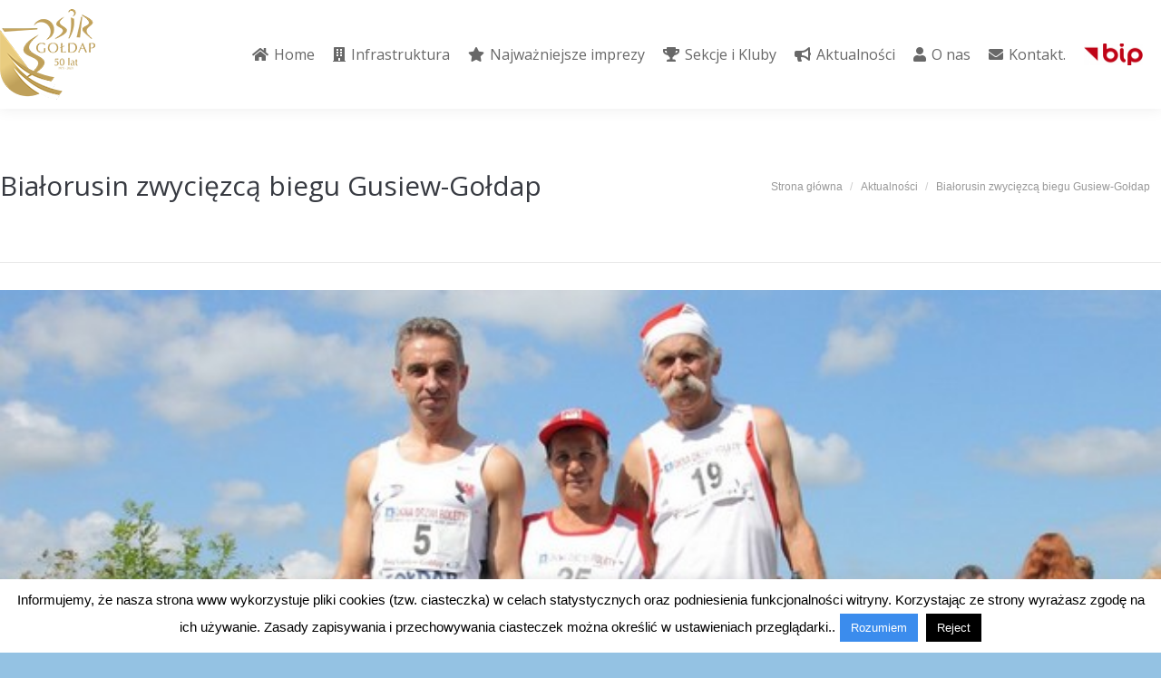

--- FILE ---
content_type: text/html; charset=UTF-8
request_url: http://osirgoldap.pl/bialorusin-zwyciezca-biegu-gusiew-goldap/
body_size: 14691
content:
<!DOCTYPE html>
<!--[if !(IE 6) | !(IE 7) | !(IE 8)  ]><!-->
<html lang="pl-PL" class="no-js">
<!--<![endif]-->
<head>
	<meta charset="UTF-8" />
		<meta name="viewport" content="width=device-width, initial-scale=1, maximum-scale=1, user-scalable=0">
		<meta name="theme-color" content="#3b8ced"/>	<link rel="profile" href="http://gmpg.org/xfn/11" />
	        <script type="text/javascript">
            if (/Android|webOS|iPhone|iPad|iPod|BlackBerry|IEMobile|Opera Mini/i.test(navigator.userAgent)) {
                var originalAddEventListener = EventTarget.prototype.addEventListener,
                    oldWidth = window.innerWidth;

                EventTarget.prototype.addEventListener = function (eventName, eventHandler, useCapture) {
                    if (eventName === "resize") {
                        originalAddEventListener.call(this, eventName, function (event) {
                            if (oldWidth === window.innerWidth) {
                                return;
                            }
                            else if (oldWidth !== window.innerWidth) {
                                oldWidth = window.innerWidth;
                            }
                            if (eventHandler.handleEvent) {
                                eventHandler.handleEvent.call(this, event);
                            }
                            else {
                                eventHandler.call(this, event);
                            };
                        }, useCapture);
                    }
                    else {
                        originalAddEventListener.call(this, eventName, eventHandler, useCapture);
                    };
                };
            };
        </script>
		<title>Białorusin zwycięzcą biegu Gusiew-Gołdap &#8211; OSiR Gołdap &#8211; Oficjalna strona &#8211; Aktualności &#8211; zapowiedzi &#8211; sekcje &#8211; galerie</title>
<link rel='dns-prefetch' href='//fonts.googleapis.com' />
<link rel='dns-prefetch' href='//s.w.org' />
<link rel="alternate" type="application/rss+xml" title="OSiR Gołdap - Oficjalna strona - Aktualności - zapowiedzi - sekcje - galerie &raquo; Kanał z wpisami" href="http://osirgoldap.pl/feed/" />
		<script type="text/javascript">
			window._wpemojiSettings = {"baseUrl":"https:\/\/s.w.org\/images\/core\/emoji\/13.0.1\/72x72\/","ext":".png","svgUrl":"https:\/\/s.w.org\/images\/core\/emoji\/13.0.1\/svg\/","svgExt":".svg","source":{"concatemoji":"http:\/\/osirgoldap.pl\/wp-includes\/js\/wp-emoji-release.min.js?ver=33ed0168c6dc35bd0e79bb5727209571"}};
			!function(e,a,t){var n,r,o,i=a.createElement("canvas"),p=i.getContext&&i.getContext("2d");function s(e,t){var a=String.fromCharCode;p.clearRect(0,0,i.width,i.height),p.fillText(a.apply(this,e),0,0);e=i.toDataURL();return p.clearRect(0,0,i.width,i.height),p.fillText(a.apply(this,t),0,0),e===i.toDataURL()}function c(e){var t=a.createElement("script");t.src=e,t.defer=t.type="text/javascript",a.getElementsByTagName("head")[0].appendChild(t)}for(o=Array("flag","emoji"),t.supports={everything:!0,everythingExceptFlag:!0},r=0;r<o.length;r++)t.supports[o[r]]=function(e){if(!p||!p.fillText)return!1;switch(p.textBaseline="top",p.font="600 32px Arial",e){case"flag":return s([127987,65039,8205,9895,65039],[127987,65039,8203,9895,65039])?!1:!s([55356,56826,55356,56819],[55356,56826,8203,55356,56819])&&!s([55356,57332,56128,56423,56128,56418,56128,56421,56128,56430,56128,56423,56128,56447],[55356,57332,8203,56128,56423,8203,56128,56418,8203,56128,56421,8203,56128,56430,8203,56128,56423,8203,56128,56447]);case"emoji":return!s([55357,56424,8205,55356,57212],[55357,56424,8203,55356,57212])}return!1}(o[r]),t.supports.everything=t.supports.everything&&t.supports[o[r]],"flag"!==o[r]&&(t.supports.everythingExceptFlag=t.supports.everythingExceptFlag&&t.supports[o[r]]);t.supports.everythingExceptFlag=t.supports.everythingExceptFlag&&!t.supports.flag,t.DOMReady=!1,t.readyCallback=function(){t.DOMReady=!0},t.supports.everything||(n=function(){t.readyCallback()},a.addEventListener?(a.addEventListener("DOMContentLoaded",n,!1),e.addEventListener("load",n,!1)):(e.attachEvent("onload",n),a.attachEvent("onreadystatechange",function(){"complete"===a.readyState&&t.readyCallback()})),(n=t.source||{}).concatemoji?c(n.concatemoji):n.wpemoji&&n.twemoji&&(c(n.twemoji),c(n.wpemoji)))}(window,document,window._wpemojiSettings);
		</script>
		<style type="text/css">
img.wp-smiley,
img.emoji {
	display: inline !important;
	border: none !important;
	box-shadow: none !important;
	height: 1em !important;
	width: 1em !important;
	margin: 0 .07em !important;
	vertical-align: -0.1em !important;
	background: none !important;
	padding: 0 !important;
}
</style>
	<link rel='stylesheet' id='form-manager-css-css'  href='http://osirgoldap.pl/wp-content/plugins/wordpress-form-manager/css/style.css?ver=33ed0168c6dc35bd0e79bb5727209571' type='text/css' media='all' />
<link rel='stylesheet' id='layerslider-css'  href='http://osirgoldap.pl/wp-content/plugins/LayerSlider/static/layerslider/css/layerslider.css?ver=6.10.2' type='text/css' media='all' />
<link rel='stylesheet' id='ls-google-fonts-css'  href='http://fonts.googleapis.com/css?family=Lato:100,300,regular,700,900%7COpen+Sans:300%7CIndie+Flower:regular%7COswald:300,regular,700&#038;subset=latin%2Clatin-ext' type='text/css' media='all' />
<link rel='stylesheet' id='wp-block-library-css'  href='http://osirgoldap.pl/wp-includes/css/dist/block-library/style.min.css?ver=33ed0168c6dc35bd0e79bb5727209571' type='text/css' media='all' />
<link rel='stylesheet' id='wp-block-library-theme-css'  href='http://osirgoldap.pl/wp-includes/css/dist/block-library/theme.min.css?ver=33ed0168c6dc35bd0e79bb5727209571' type='text/css' media='all' />
<link rel='stylesheet' id='arconix-shortcodes-css'  href='http://osirgoldap.pl/wp-content/plugins/arconix-shortcodes/includes/css/arconix-shortcodes.min.css?ver=2.1.7' type='text/css' media='all' />
<link rel='stylesheet' id='contact-form-7-css'  href='http://osirgoldap.pl/wp-content/plugins/contact-form-7/includes/css/styles.css?ver=5.3.2' type='text/css' media='all' />
<link rel='stylesheet' id='cookie-law-info-css'  href='http://osirgoldap.pl/wp-content/plugins/cookie-law-info/public/css/cookie-law-info-public.css?ver=1.9.5' type='text/css' media='all' />
<link rel='stylesheet' id='cookie-law-info-gdpr-css'  href='http://osirgoldap.pl/wp-content/plugins/cookie-law-info/public/css/cookie-law-info-gdpr.css?ver=1.9.5' type='text/css' media='all' />
<link rel='stylesheet' id='rs-plugin-settings-css'  href='http://osirgoldap.pl/wp-content/plugins/revslider/public/assets/css/rs6.css?ver=6.3.4' type='text/css' media='all' />
<style id='rs-plugin-settings-inline-css' type='text/css'>
.tp-caption a{color:#ff7302;text-shadow:none;-webkit-transition:all 0.2s ease-out;-moz-transition:all 0.2s ease-out;-o-transition:all 0.2s ease-out;-ms-transition:all 0.2s ease-out}.tp-caption a:hover{color:#ffa902}
</style>
<link rel='stylesheet' id='dt-web-fonts-css'  href='https://fonts.googleapis.com/css?family=Open+Sans:300,400,600,700%7CRoboto:400,600,700' type='text/css' media='all' />
<link rel='stylesheet' id='dt-main-css'  href='http://osirgoldap.pl/wp-content/themes/dt-the7/css-lite/main.min.css?ver=9.6.0' type='text/css' media='all' />
<style id='dt-main-inline-css' type='text/css'>
body #load {
  display: block;
  height: 100%;
  overflow: hidden;
  position: fixed;
  width: 100%;
  z-index: 9901;
  opacity: 1;
  visibility: visible;
  transition: all .35s ease-out;
}
.load-wrap {
  width: 100%;
  height: 100%;
  background-position: center center;
  background-repeat: no-repeat;
  text-align: center;
}
.load-wrap > svg {
  position: absolute;
  top: 50%;
  left: 50%;
  transform: translate(-50%,-50%);
}
#load {
  background-color: #3b8ced;
}
.uil-default rect:not(.bk) {
  fill: #ffffff;
}
.uil-ring > path {
  fill: #ffffff;
}
.ring-loader .circle {
  fill: #ffffff;
}
.ring-loader .moving-circle {
  fill: #ffffff;
}
.uil-hourglass .glass {
  stroke: #ffffff;
}
.uil-hourglass .sand {
  fill: #ffffff;
}
.spinner-loader .load-wrap {
  background-image: url("data:image/svg+xml,%3Csvg width='75px' height='75px' xmlns='http://www.w3.org/2000/svg' viewBox='0 0 100 100' preserveAspectRatio='xMidYMid' class='uil-default'%3E%3Crect x='0' y='0' width='100' height='100' fill='none' class='bk'%3E%3C/rect%3E%3Crect  x='46.5' y='40' width='7' height='20' rx='5' ry='5' fill='%23ffffff' transform='rotate(0 50 50) translate(0 -30)'%3E  %3Canimate attributeName='opacity' from='1' to='0' dur='1s' begin='0s' repeatCount='indefinite'/%3E%3C/rect%3E%3Crect  x='46.5' y='40' width='7' height='20' rx='5' ry='5' fill='%23ffffff' transform='rotate(30 50 50) translate(0 -30)'%3E  %3Canimate attributeName='opacity' from='1' to='0' dur='1s' begin='0.08333333333333333s' repeatCount='indefinite'/%3E%3C/rect%3E%3Crect  x='46.5' y='40' width='7' height='20' rx='5' ry='5' fill='%23ffffff' transform='rotate(60 50 50) translate(0 -30)'%3E  %3Canimate attributeName='opacity' from='1' to='0' dur='1s' begin='0.16666666666666666s' repeatCount='indefinite'/%3E%3C/rect%3E%3Crect  x='46.5' y='40' width='7' height='20' rx='5' ry='5' fill='%23ffffff' transform='rotate(90 50 50) translate(0 -30)'%3E  %3Canimate attributeName='opacity' from='1' to='0' dur='1s' begin='0.25s' repeatCount='indefinite'/%3E%3C/rect%3E%3Crect  x='46.5' y='40' width='7' height='20' rx='5' ry='5' fill='%23ffffff' transform='rotate(120 50 50) translate(0 -30)'%3E  %3Canimate attributeName='opacity' from='1' to='0' dur='1s' begin='0.3333333333333333s' repeatCount='indefinite'/%3E%3C/rect%3E%3Crect  x='46.5' y='40' width='7' height='20' rx='5' ry='5' fill='%23ffffff' transform='rotate(150 50 50) translate(0 -30)'%3E  %3Canimate attributeName='opacity' from='1' to='0' dur='1s' begin='0.4166666666666667s' repeatCount='indefinite'/%3E%3C/rect%3E%3Crect  x='46.5' y='40' width='7' height='20' rx='5' ry='5' fill='%23ffffff' transform='rotate(180 50 50) translate(0 -30)'%3E  %3Canimate attributeName='opacity' from='1' to='0' dur='1s' begin='0.5s' repeatCount='indefinite'/%3E%3C/rect%3E%3Crect  x='46.5' y='40' width='7' height='20' rx='5' ry='5' fill='%23ffffff' transform='rotate(210 50 50) translate(0 -30)'%3E  %3Canimate attributeName='opacity' from='1' to='0' dur='1s' begin='0.5833333333333334s' repeatCount='indefinite'/%3E%3C/rect%3E%3Crect  x='46.5' y='40' width='7' height='20' rx='5' ry='5' fill='%23ffffff' transform='rotate(240 50 50) translate(0 -30)'%3E  %3Canimate attributeName='opacity' from='1' to='0' dur='1s' begin='0.6666666666666666s' repeatCount='indefinite'/%3E%3C/rect%3E%3Crect  x='46.5' y='40' width='7' height='20' rx='5' ry='5' fill='%23ffffff' transform='rotate(270 50 50) translate(0 -30)'%3E  %3Canimate attributeName='opacity' from='1' to='0' dur='1s' begin='0.75s' repeatCount='indefinite'/%3E%3C/rect%3E%3Crect  x='46.5' y='40' width='7' height='20' rx='5' ry='5' fill='%23ffffff' transform='rotate(300 50 50) translate(0 -30)'%3E  %3Canimate attributeName='opacity' from='1' to='0' dur='1s' begin='0.8333333333333334s' repeatCount='indefinite'/%3E%3C/rect%3E%3Crect  x='46.5' y='40' width='7' height='20' rx='5' ry='5' fill='%23ffffff' transform='rotate(330 50 50) translate(0 -30)'%3E  %3Canimate attributeName='opacity' from='1' to='0' dur='1s' begin='0.9166666666666666s' repeatCount='indefinite'/%3E%3C/rect%3E%3C/svg%3E");
}
.ring-loader .load-wrap {
  background-image: url("data:image/svg+xml,%3Csvg xmlns='http://www.w3.org/2000/svg' viewBox='0 0 32 32' width='72' height='72' fill='%23ffffff'%3E   %3Cpath opacity='.25' d='M16 0 A16 16 0 0 0 16 32 A16 16 0 0 0 16 0 M16 4 A12 12 0 0 1 16 28 A12 12 0 0 1 16 4'/%3E   %3Cpath d='M16 0 A16 16 0 0 1 32 16 L28 16 A12 12 0 0 0 16 4z'%3E     %3CanimateTransform attributeName='transform' type='rotate' from='0 16 16' to='360 16 16' dur='0.8s' repeatCount='indefinite' /%3E   %3C/path%3E %3C/svg%3E");
}
.hourglass-loader .load-wrap {
  background-image: url("data:image/svg+xml,%3Csvg xmlns='http://www.w3.org/2000/svg' viewBox='0 0 32 32' width='72' height='72' fill='%23ffffff'%3E   %3Cpath transform='translate(2)' d='M0 12 V20 H4 V12z'%3E      %3Canimate attributeName='d' values='M0 12 V20 H4 V12z; M0 4 V28 H4 V4z; M0 12 V20 H4 V12z; M0 12 V20 H4 V12z' dur='1.2s' repeatCount='indefinite' begin='0' keytimes='0;.2;.5;1' keySplines='0.2 0.2 0.4 0.8;0.2 0.6 0.4 0.8;0.2 0.8 0.4 0.8' calcMode='spline'  /%3E   %3C/path%3E   %3Cpath transform='translate(8)' d='M0 12 V20 H4 V12z'%3E     %3Canimate attributeName='d' values='M0 12 V20 H4 V12z; M0 4 V28 H4 V4z; M0 12 V20 H4 V12z; M0 12 V20 H4 V12z' dur='1.2s' repeatCount='indefinite' begin='0.2' keytimes='0;.2;.5;1' keySplines='0.2 0.2 0.4 0.8;0.2 0.6 0.4 0.8;0.2 0.8 0.4 0.8' calcMode='spline'  /%3E   %3C/path%3E   %3Cpath transform='translate(14)' d='M0 12 V20 H4 V12z'%3E     %3Canimate attributeName='d' values='M0 12 V20 H4 V12z; M0 4 V28 H4 V4z; M0 12 V20 H4 V12z; M0 12 V20 H4 V12z' dur='1.2s' repeatCount='indefinite' begin='0.4' keytimes='0;.2;.5;1' keySplines='0.2 0.2 0.4 0.8;0.2 0.6 0.4 0.8;0.2 0.8 0.4 0.8' calcMode='spline' /%3E   %3C/path%3E   %3Cpath transform='translate(20)' d='M0 12 V20 H4 V12z'%3E     %3Canimate attributeName='d' values='M0 12 V20 H4 V12z; M0 4 V28 H4 V4z; M0 12 V20 H4 V12z; M0 12 V20 H4 V12z' dur='1.2s' repeatCount='indefinite' begin='0.6' keytimes='0;.2;.5;1' keySplines='0.2 0.2 0.4 0.8;0.2 0.6 0.4 0.8;0.2 0.8 0.4 0.8' calcMode='spline' /%3E   %3C/path%3E   %3Cpath transform='translate(26)' d='M0 12 V20 H4 V12z'%3E     %3Canimate attributeName='d' values='M0 12 V20 H4 V12z; M0 4 V28 H4 V4z; M0 12 V20 H4 V12z; M0 12 V20 H4 V12z' dur='1.2s' repeatCount='indefinite' begin='0.8' keytimes='0;.2;.5;1' keySplines='0.2 0.2 0.4 0.8;0.2 0.6 0.4 0.8;0.2 0.8 0.4 0.8' calcMode='spline' /%3E   %3C/path%3E %3C/svg%3E");
}

</style>
<link rel='stylesheet' id='the7-font-css'  href='http://osirgoldap.pl/wp-content/themes/dt-the7/fonts/icomoon-the7-font/icomoon-the7-font.min.css?ver=9.6.0' type='text/css' media='all' />
<link rel='stylesheet' id='the7-awesome-fonts-css'  href='http://osirgoldap.pl/wp-content/themes/dt-the7/fonts/FontAwesome/css/all.min.css?ver=9.6.0' type='text/css' media='all' />
<link rel='stylesheet' id='the7-awesome-fonts-back-css'  href='http://osirgoldap.pl/wp-content/themes/dt-the7/fonts/FontAwesome/back-compat.min.css?ver=9.6.0' type='text/css' media='all' />
<link rel='stylesheet' id='the7-wpbakery-css'  href='http://osirgoldap.pl/wp-content/themes/dt-the7/css-lite/wpbakery.min.css?ver=9.6.0' type='text/css' media='all' />
<link rel='stylesheet' id='dt-custom-css'  href='http://osirgoldap.pl/wp-content/uploads//the7-css/custom.css?ver=1214f20e5410' type='text/css' media='all' />
<link rel='stylesheet' id='dt-media-css'  href='http://osirgoldap.pl/wp-content/uploads//the7-css/media.css?ver=1214f20e5410' type='text/css' media='all' />
<link rel='stylesheet' id='the7-mega-menu-css'  href='http://osirgoldap.pl/wp-content/uploads//the7-css/mega-menu.css?ver=1214f20e5410' type='text/css' media='all' />
<link rel='stylesheet' id='style-css'  href='http://osirgoldap.pl/wp-content/themes/osir-nowa/style.css?ver=9.6.0' type='text/css' media='all' />
<script type='text/javascript' src='http://osirgoldap.pl/wp-includes/js/jquery/jquery.min.js?ver=3.5.1' id='jquery-core-js'></script>
<script type='text/javascript' src='http://osirgoldap.pl/wp-includes/js/jquery/jquery-migrate.min.js?ver=3.3.2' id='jquery-migrate-js'></script>
<script type='text/javascript' id='form-manager-js-user-js-extra'>
/* <![CDATA[ */
var fm_user_I18n = {"ajaxurl":"http:\/\/osirgoldap.pl\/wp-admin\/admin-ajax.php"};
/* ]]> */
</script>
<script type='text/javascript' src='http://osirgoldap.pl/wp-content/plugins/wordpress-form-manager/js/userscripts.js?ver=33ed0168c6dc35bd0e79bb5727209571' id='form-manager-js-user-js'></script>
<script type='text/javascript' id='layerslider-greensock-js-extra'>
/* <![CDATA[ */
var LS_Meta = {"v":"6.10.2"};
/* ]]> */
</script>
<script type='text/javascript' src='http://osirgoldap.pl/wp-content/plugins/LayerSlider/static/layerslider/js/greensock.js?ver=1.19.0' id='layerslider-greensock-js'></script>
<script type='text/javascript' src='http://osirgoldap.pl/wp-content/plugins/LayerSlider/static/layerslider/js/layerslider.kreaturamedia.jquery.js?ver=6.10.2' id='layerslider-js'></script>
<script type='text/javascript' src='http://osirgoldap.pl/wp-content/plugins/LayerSlider/static/layerslider/js/layerslider.transitions.js?ver=6.10.2' id='layerslider-transitions-js'></script>
<script type='text/javascript' id='cookie-law-info-js-extra'>
/* <![CDATA[ */
var Cli_Data = {"nn_cookie_ids":[],"cookielist":[],"ccpaEnabled":"","ccpaRegionBased":"","ccpaBarEnabled":"","ccpaType":"gdpr","js_blocking":"","custom_integration":"","triggerDomRefresh":""};
var cli_cookiebar_settings = {"animate_speed_hide":"500","animate_speed_show":"500","background":"#fff","border":"#3b8ced","border_on":"","button_1_button_colour":"#3b8ced","button_1_button_hover":"#2f70be","button_1_link_colour":"#fff","button_1_as_button":"1","button_1_new_win":"","button_2_button_colour":"#333","button_2_button_hover":"#292929","button_2_link_colour":"#444","button_2_as_button":"","button_2_hidebar":"1","button_3_button_colour":"#000","button_3_button_hover":"#000000","button_3_link_colour":"#fff","button_3_as_button":"fffffff","button_3_new_win":"fffffff","button_4_button_colour":"#000","button_4_button_hover":"#000000","button_4_link_colour":"#fff","button_4_as_button":"1","font_family":"inherit","header_fix":"","notify_animate_hide":"1","notify_animate_show":"","notify_div_id":"#cookie-law-info-bar","notify_position_horizontal":"right","notify_position_vertical":"bottom","scroll_close":"","scroll_close_reload":"","accept_close_reload":"","reject_close_reload":"","showagain_tab":"","showagain_background":"#fff","showagain_border":"#000","showagain_div_id":"#cookie-law-info-again","showagain_x_position":"100px","text":"#000","show_once_yn":"","show_once":"10000","logging_on":"","as_popup":"","popup_overlay":"1","bar_heading_text":"","cookie_bar_as":"banner","popup_showagain_position":"bottom-right","widget_position":"left"};
var log_object = {"ajax_url":"http:\/\/osirgoldap.pl\/wp-admin\/admin-ajax.php"};
/* ]]> */
</script>
<script type='text/javascript' src='http://osirgoldap.pl/wp-content/plugins/cookie-law-info/public/js/cookie-law-info-public.js?ver=1.9.5' id='cookie-law-info-js'></script>
<script type='text/javascript' src='http://osirgoldap.pl/wp-content/plugins/revslider/public/assets/js/rbtools.min.js?ver=6.3.4' id='tp-tools-js'></script>
<script type='text/javascript' src='http://osirgoldap.pl/wp-content/plugins/revslider/public/assets/js/rs6.min.js?ver=6.3.4' id='revmin-js'></script>
<script type='text/javascript' id='dt-above-fold-js-extra'>
/* <![CDATA[ */
var dtLocal = {"themeUrl":"http:\/\/osirgoldap.pl\/wp-content\/themes\/dt-the7","passText":"Aby zobaczy\u0107 chronion\u0105 tre\u015b\u0107, wprowad\u017a has\u0142o poni\u017cej:","moreButtonText":{"loading":"Wczytywanie...","loadMore":"Wczytaj wi\u0119cej"},"postID":"312","ajaxurl":"http:\/\/osirgoldap.pl\/wp-admin\/admin-ajax.php","REST":{"baseUrl":"http:\/\/osirgoldap.pl\/wp-json\/the7\/v1","endpoints":{"sendMail":"\/send-mail"}},"contactMessages":{"required":"One or more fields have an error. Please check and try again.","terms":"Please accept the privacy policy.","fillTheCaptchaError":"Please, fill the captcha."},"captchaSiteKey":"","ajaxNonce":"beacac9db2","pageData":"","themeSettings":{"smoothScroll":"on","lazyLoading":false,"accentColor":{"mode":"solid","color":"#3b8ced"},"desktopHeader":{"height":120},"ToggleCaptionEnabled":"disabled","ToggleCaption":"Nawigacja","floatingHeader":{"showAfter":150,"showMenu":true,"height":100,"logo":{"showLogo":true,"html":"<img class=\" preload-me\" src=\"http:\/\/osirgoldap.pl\/wp-content\/uploads\/\/2025\/01\/logo_osir_50lat-78px.png\" srcset=\"http:\/\/osirgoldap.pl\/wp-content\/uploads\/\/2025\/01\/logo_osir_50lat-78px.png 82w\" width=\"82\" height=\"78\"   sizes=\"82px\" alt=\"OSiR Go\u0142dap - Oficjalna strona - Aktualno\u015bci - zapowiedzi - sekcje - galerie\" \/>","url":"http:\/\/osirgoldap.pl\/"}},"topLine":{"floatingTopLine":{"logo":{"showLogo":false,"html":""}}},"mobileHeader":{"firstSwitchPoint":1024,"secondSwitchPoint":760,"firstSwitchPointHeight":150,"secondSwitchPointHeight":100,"mobileToggleCaptionEnabled":"disabled","mobileToggleCaption":"Menu"},"stickyMobileHeaderFirstSwitch":{"logo":{"html":"<img class=\" preload-me\" src=\"http:\/\/osirgoldap.pl\/wp-content\/uploads\/\/2025\/01\/logo_osir_50lat-78px.png\" srcset=\"http:\/\/osirgoldap.pl\/wp-content\/uploads\/\/2025\/01\/logo_osir_50lat-78px.png 82w\" width=\"82\" height=\"78\"   sizes=\"82px\" alt=\"OSiR Go\u0142dap - Oficjalna strona - Aktualno\u015bci - zapowiedzi - sekcje - galerie\" \/>"}},"stickyMobileHeaderSecondSwitch":{"logo":{"html":"<img class=\" preload-me\" src=\"http:\/\/osirgoldap.pl\/wp-content\/uploads\/\/2025\/01\/logo_osir_50lat-78px.png\" srcset=\"http:\/\/osirgoldap.pl\/wp-content\/uploads\/\/2025\/01\/logo_osir_50lat-78px.png 82w\" width=\"82\" height=\"78\"   sizes=\"82px\" alt=\"OSiR Go\u0142dap - Oficjalna strona - Aktualno\u015bci - zapowiedzi - sekcje - galerie\" \/>"}},"content":{"textColor":"#8d9095","headerColor":"#373a41"},"sidebar":{"switchPoint":970},"boxedWidth":"1320px","stripes":{"stripe1":{"textColor":"#a1a5ad","headerColor":"#ffffff"},"stripe2":{"textColor":"#8d9095","headerColor":"#373a41"},"stripe3":{"textColor":"#6e7a91","headerColor":"#292941"}}},"VCMobileScreenWidth":"768"};
var dtShare = {"shareButtonText":{"facebook":"Udost\u0119pnij na Facebooku","twitter":"Tweetnij","pinterest":"Przypnij to","linkedin":"Udost\u0119pnij na Linkedin","whatsapp":"Udost\u0119pnij na Whatsapp"},"overlayOpacity":"85"};
/* ]]> */
</script>
<script type='text/javascript' src='http://osirgoldap.pl/wp-content/themes/dt-the7/js-lite/above-the-fold.min.js?ver=9.6.0' id='dt-above-fold-js'></script>
<meta name="generator" content="Powered by LayerSlider 6.10.2 - Multi-Purpose, Responsive, Parallax, Mobile-Friendly Slider Plugin for WordPress." />
<!-- LayerSlider updates and docs at: https://layerslider.kreaturamedia.com -->
<link rel="https://api.w.org/" href="http://osirgoldap.pl/wp-json/" /><link rel="alternate" type="application/json" href="http://osirgoldap.pl/wp-json/wp/v2/posts/312" /><link rel="EditURI" type="application/rsd+xml" title="RSD" href="http://osirgoldap.pl/xmlrpc.php?rsd" />
<link rel="wlwmanifest" type="application/wlwmanifest+xml" href="http://osirgoldap.pl/wp-includes/wlwmanifest.xml" /> 

<link rel="canonical" href="http://osirgoldap.pl/bialorusin-zwyciezca-biegu-gusiew-goldap/" />
<link rel='shortlink' href='http://osirgoldap.pl/?p=312' />
<link rel="alternate" type="application/json+oembed" href="http://osirgoldap.pl/wp-json/oembed/1.0/embed?url=http%3A%2F%2Fosirgoldap.pl%2Fbialorusin-zwyciezca-biegu-gusiew-goldap%2F" />
<link rel="alternate" type="text/xml+oembed" href="http://osirgoldap.pl/wp-json/oembed/1.0/embed?url=http%3A%2F%2Fosirgoldap.pl%2Fbialorusin-zwyciezca-biegu-gusiew-goldap%2F&#038;format=xml" />
<meta property="og:site_name" content="OSiR Gołdap - Oficjalna strona - Aktualności - zapowiedzi - sekcje - galerie" />
<meta property="og:title" content="Białorusin zwycięzcą biegu Gusiew-Gołdap" />
<meta property="og:description" content="32-letni Aleh Hutnik z Białorusi został zwycięzcą niedzielnego XVII Międzynarodowego Biegu Gusiew-Gołdap. Trasę 21,097km pokonał w czasie 1 godziny 11 minut i 59 sekund. Kobietą, która pierwsza pojawiła się na mecie, była 40-letnia Rosjanka Morgunova Lubov. Jej czas to 1 godzina 20 minut i 45 sekund. wyniki zawodów (pdf) Uzyskanych czasów nie można porównać do tych&hellip;" />
<meta property="og:image" content="http://osirgoldap.pl/wp-content/uploads//2012/10/20110817_gg_7.jpg" />
<meta property="og:url" content="http://osirgoldap.pl/bialorusin-zwyciezca-biegu-gusiew-goldap/" />
<meta property="og:type" content="article" />
<meta name="generator" content="Powered by WPBakery Page Builder - drag and drop page builder for WordPress."/>
<meta name="generator" content="Powered by Slider Revolution 6.3.4 - responsive, Mobile-Friendly Slider Plugin for WordPress with comfortable drag and drop interface." />
<script type="text/javascript">
document.addEventListener("DOMContentLoaded", function(event) { 
	var load = document.getElementById("load");
	if(!load.classList.contains('loader-removed')){
		var removeLoading = setTimeout(function() {
			load.className += " loader-removed";
		}, 300);
	}
});
</script>
		<link rel="icon" href="http://osirgoldap.pl/wp-content/uploads//2016/07/logo-osir-nowe-16.png" type="image/png" sizes="16x16"/><link rel="icon" href="http://osirgoldap.pl/wp-content/uploads//2016/07/logo-osir-nowe-32.png" type="image/png" sizes="32x32"/><script type="text/javascript">function setREVStartSize(e){
			//window.requestAnimationFrame(function() {				 
				window.RSIW = window.RSIW===undefined ? window.innerWidth : window.RSIW;	
				window.RSIH = window.RSIH===undefined ? window.innerHeight : window.RSIH;	
				try {								
					var pw = document.getElementById(e.c).parentNode.offsetWidth,
						newh;
					pw = pw===0 || isNaN(pw) ? window.RSIW : pw;
					e.tabw = e.tabw===undefined ? 0 : parseInt(e.tabw);
					e.thumbw = e.thumbw===undefined ? 0 : parseInt(e.thumbw);
					e.tabh = e.tabh===undefined ? 0 : parseInt(e.tabh);
					e.thumbh = e.thumbh===undefined ? 0 : parseInt(e.thumbh);
					e.tabhide = e.tabhide===undefined ? 0 : parseInt(e.tabhide);
					e.thumbhide = e.thumbhide===undefined ? 0 : parseInt(e.thumbhide);
					e.mh = e.mh===undefined || e.mh=="" || e.mh==="auto" ? 0 : parseInt(e.mh,0);		
					if(e.layout==="fullscreen" || e.l==="fullscreen") 						
						newh = Math.max(e.mh,window.RSIH);					
					else{					
						e.gw = Array.isArray(e.gw) ? e.gw : [e.gw];
						for (var i in e.rl) if (e.gw[i]===undefined || e.gw[i]===0) e.gw[i] = e.gw[i-1];					
						e.gh = e.el===undefined || e.el==="" || (Array.isArray(e.el) && e.el.length==0)? e.gh : e.el;
						e.gh = Array.isArray(e.gh) ? e.gh : [e.gh];
						for (var i in e.rl) if (e.gh[i]===undefined || e.gh[i]===0) e.gh[i] = e.gh[i-1];
											
						var nl = new Array(e.rl.length),
							ix = 0,						
							sl;					
						e.tabw = e.tabhide>=pw ? 0 : e.tabw;
						e.thumbw = e.thumbhide>=pw ? 0 : e.thumbw;
						e.tabh = e.tabhide>=pw ? 0 : e.tabh;
						e.thumbh = e.thumbhide>=pw ? 0 : e.thumbh;					
						for (var i in e.rl) nl[i] = e.rl[i]<window.RSIW ? 0 : e.rl[i];
						sl = nl[0];									
						for (var i in nl) if (sl>nl[i] && nl[i]>0) { sl = nl[i]; ix=i;}															
						var m = pw>(e.gw[ix]+e.tabw+e.thumbw) ? 1 : (pw-(e.tabw+e.thumbw)) / (e.gw[ix]);					
						newh =  (e.gh[ix] * m) + (e.tabh + e.thumbh);
					}				
					if(window.rs_init_css===undefined) window.rs_init_css = document.head.appendChild(document.createElement("style"));					
					document.getElementById(e.c).height = newh+"px";
					window.rs_init_css.innerHTML += "#"+e.c+"_wrapper { height: "+newh+"px }";				
				} catch(e){
					console.log("Failure at Presize of Slider:" + e)
				}					   
			//});
		  };</script>
<noscript><style> .wpb_animate_when_almost_visible { opacity: 1; }</style></noscript></head>
<body class="post-template-default single single-post postid-312 single-format-standard wp-embed-responsive no-comments dt-responsive-on right-mobile-menu-close-icon ouside-menu-close-icon mobile-hamburger-close-bg-enable mobile-hamburger-close-bg-hover-enable  fade-medium-mobile-menu-close-icon fade-medium-menu-close-icon srcset-enabled btn-flat custom-btn-color custom-btn-hover-color phantom-fade phantom-shadow-decoration phantom-custom-logo-on floating-mobile-menu-icon top-header first-switch-logo-left first-switch-menu-right second-switch-logo-left second-switch-menu-right right-mobile-menu layzr-loading-on popup-message-style dt-fa-compatibility the7-ver-9.6.0 wpb-js-composer js-comp-ver-6.5.0 vc_responsive">
<!-- The7 9.6.0 -->
<div id="load" class="spinner-loader">
	<div class="load-wrap"></div>
</div>
<div id="page" >
	<a class="skip-link screen-reader-text" href="#content">Przewiń do zawartości</a>

<div class="masthead inline-header right shadow-decoration shadow-mobile-header-decoration small-mobile-menu-icon mobile-menu-icon-bg-on mobile-menu-icon-hover-bg-on show-sub-menu-on-hover show-device-logo show-mobile-logo"  role="banner">

	<div class="top-bar line-content top-bar-empty top-bar-line-hide">
	<div class="top-bar-bg" ></div>
	<div class="mini-widgets left-widgets"></div><div class="mini-widgets right-widgets"></div></div>

	<header class="header-bar">

		<div class="branding">
	<div id="site-title" class="assistive-text">OSiR Gołdap &#8211; Oficjalna strona &#8211; Aktualności &#8211; zapowiedzi &#8211; sekcje &#8211; galerie</div>
	<div id="site-description" class="assistive-text">Ośrodek Sportu i Rekreacji w Gołdapi &#8211; Kompleks Hala-Basen w Gołdapi</div>
	<a class="" href="http://osirgoldap.pl/"><img class=" preload-me" src="http://osirgoldap.pl/wp-content/uploads//2025/01/logo_osir_50lat-100px.png" srcset="http://osirgoldap.pl/wp-content/uploads//2025/01/logo_osir_50lat-100px.png 105w, http://osirgoldap.pl/wp-content/uploads//2025/01/logo_osir_50lat-156px.png 163w" width="105" height="100"   sizes="105px" alt="OSiR Gołdap - Oficjalna strona - Aktualności - zapowiedzi - sekcje - galerie" /><img class="mobile-logo preload-me" src="http://osirgoldap.pl/wp-content/uploads//2025/01/logo_osir_50lat-78px.png" srcset="http://osirgoldap.pl/wp-content/uploads//2025/01/logo_osir_50lat-78px.png 82w" width="82" height="78"   sizes="82px" alt="OSiR Gołdap - Oficjalna strona - Aktualności - zapowiedzi - sekcje - galerie" /></a></div>

		<ul id="primary-menu" class="main-nav underline-decoration l-to-r-line" role="menubar"><li class="menu-item menu-item-type-post_type menu-item-object-page menu-item-home menu-item-9085 first" role="presentation"><a href='http://osirgoldap.pl/' data-level='1' role="menuitem"><i class="fa fa-home"></i><span class="menu-item-text"><span class="menu-text">Home</span></span></a></li> <li class="menu-item menu-item-type-post_type menu-item-object-page menu-item-has-children menu-item-9092 has-children" role="presentation"><a href='http://osirgoldap.pl/infrastruktura/' class='not-clickable-item' data-level='1' role="menuitem"><i class="fa fa-building"></i><span class="menu-item-text"><span class="menu-text">Infrastruktura</span></span></a><ul class="sub-nav level-arrows-on" role="menubar"><li class="menu-item menu-item-type-post_type menu-item-object-page menu-item-9101 first" role="presentation"><a href='http://osirgoldap.pl/infrastruktura/stadion/' data-level='2' role="menuitem"><span class="menu-item-text"><span class="menu-text">Stadion miejski – Cenniki</span></span></a></li> <li class="menu-item menu-item-type-post_type menu-item-object-page menu-item-9102" role="presentation"><a href='http://osirgoldap.pl/infrastruktura/sloneczny-zakatek/' data-level='2' role="menuitem"><span class="menu-item-text"><span class="menu-text">Słoneczny Zakątek – Cennik</span></span></a></li> <li class="menu-item menu-item-type-post_type menu-item-object-page menu-item-9099" role="presentation"><a href='http://osirgoldap.pl/infrastruktura/korty-tenisowe/' data-level='2' role="menuitem"><span class="menu-item-text"><span class="menu-text">Korty tenisowe – Cenniki</span></span></a></li> <li class="menu-item menu-item-type-post_type menu-item-object-page menu-item-has-children menu-item-9093 has-children" role="presentation"><a href='http://osirgoldap.pl/infrastruktura/kompleks-sportowo-rekreacyjny/' class='not-clickable-item' data-level='2' role="menuitem"><span class="menu-item-text"><span class="menu-text">Kompleks Sportowo-Rekreacyjny</span></span></a><ul class="sub-nav level-arrows-on" role="menubar"><li class="menu-item menu-item-type-post_type menu-item-object-page menu-item-9094 first" role="presentation"><a href='http://osirgoldap.pl/infrastruktura/kompleks-sportowo-rekreacyjny/hala-sportowo-widowiskowa/' data-level='3' role="menuitem"><span class="menu-item-text"><span class="menu-text">Hala Sportowo-Widowiskowa</span></span></a></li> <li class="menu-item menu-item-type-post_type menu-item-object-page menu-item-9096" role="presentation"><a href='http://osirgoldap.pl/infrastruktura/kompleks-sportowo-rekreacyjny/plywalnia/' data-level='3' role="menuitem"><span class="menu-item-text"><span class="menu-text">Kryta pływalnia OSiR.</span></span></a></li> <li class="menu-item menu-item-type-post_type menu-item-object-page menu-item-9097" role="presentation"><a href='http://osirgoldap.pl/infrastruktura/kompleks-sportowo-rekreacyjny/silownia/' data-level='3' role="menuitem"><span class="menu-item-text"><span class="menu-text">Siłownia OSiR – Zajęcia Fitness</span></span></a></li> </ul></li> <li class="menu-item menu-item-type-post_type menu-item-object-page menu-item-20525" role="presentation"><a href='http://osirgoldap.pl/infrastruktura/centrum-dydaktyczno-szkoleniowe/' data-level='2' role="menuitem"><span class="menu-item-text"><span class="menu-text">Hostel OSiR – Centrum Dydaktyczno Szkoleniowe – Cennik</span></span></a></li> <li class="menu-item menu-item-type-post_type menu-item-object-page menu-item-10853" role="presentation"><a href='http://osirgoldap.pl/infrastruktura/wypozyczalnia-nart/' data-level='2' role="menuitem"><span class="menu-item-text"><span class="menu-text">Wypożyczalnia nart biegowych – Cennik</span></span></a></li> </ul></li> <li class="menu-item menu-item-type-post_type menu-item-object-page menu-item-has-children menu-item-9103 has-children" role="presentation"><a href='http://osirgoldap.pl/najwazniejsze-imprezy/' class='not-clickable-item' data-level='1' role="menuitem"><i class="fa fa-star"></i><span class="menu-item-text"><span class="menu-text">Najważniejsze imprezy</span></span></a><ul class="sub-nav level-arrows-on" role="menubar"><li class="menu-item menu-item-type-post_type menu-item-object-page menu-item-9105 first" role="presentation"><a href='http://osirgoldap.pl/najwazniejsze-imprezy/bieg-jacwingow/' data-level='2' role="menuitem"><span class="menu-item-text"><span class="menu-text">Narciarski Bieg Jaćwingów (Styczeń &#8211; Luty)</span></span></a></li> <li class="menu-item menu-item-type-post_type menu-item-object-page menu-item-9106" role="presentation"><a href='http://osirgoldap.pl/najwazniejsze-imprezy/bieg-zwyciestwa/' data-level='2' role="menuitem"><span class="menu-item-text"><span class="menu-text">Bieg Zwycięstwa (Maj)</span></span></a></li> <li class="menu-item menu-item-type-post_type menu-item-object-page menu-item-9107" role="presentation"><a href='http://osirgoldap.pl/najwazniejsze-imprezy/cross-goldapski/' data-level='2' role="menuitem"><span class="menu-item-text"><span class="menu-text">Cross Gołdapski (Wrzesień)</span></span></a></li> <li class="menu-item menu-item-type-post_type menu-item-object-page menu-item-9708" role="presentation"><a href='http://osirgoldap.pl/najwazniejsze-imprezy/polmaraton-na-rolkach/' data-level='2' role="menuitem"><span class="menu-item-text"><span class="menu-text">Letni Bieg Jaćwingów Na Nartorolkach (Sierpień)</span></span></a></li> <li class="menu-item menu-item-type-post_type menu-item-object-page menu-item-9109" role="presentation"><a href='http://osirgoldap.pl/najwazniejsze-imprezy/goldapska-liga-mtb/' data-level='2' role="menuitem"><span class="menu-item-text"><span class="menu-text">Gołdapska Liga MTB</span></span></a></li> <li class="menu-item menu-item-type-post_type menu-item-object-page menu-item-9108" role="presentation"><a href='http://osirgoldap.pl/najwazniejsze-imprezy/goldapska-liga-biegow/' data-level='2' role="menuitem"><span class="menu-item-text"><span class="menu-text">Gołdapska Liga Biegów Przełajowych</span></span></a></li> <li class="menu-item menu-item-type-post_type menu-item-object-page menu-item-9111" role="presentation"><a href='http://osirgoldap.pl/najwazniejsze-imprezy/halowa-liga-pilki-noznej/' data-level='2' role="menuitem"><span class="menu-item-text"><span class="menu-text">Gołdapska Halowa Liga Piłki Nożnej</span></span></a></li> <li class="menu-item menu-item-type-post_type menu-item-object-page menu-item-9110" role="presentation"><a href='http://osirgoldap.pl/najwazniejsze-imprezy/goldapska-liga-narciarska/' data-level='2' role="menuitem"><span class="menu-item-text"><span class="menu-text">Gołdapska Liga Narciarska</span></span></a></li> </ul></li> <li class="menu-item menu-item-type-post_type menu-item-object-page menu-item-has-children menu-item-9112 has-children" role="presentation"><a href='http://osirgoldap.pl/sekcje-i-kluby/' class='not-clickable-item' data-level='1' role="menuitem"><i class="fa fa-trophy"></i><span class="menu-item-text"><span class="menu-text">Sekcje i Kluby</span></span></a><ul class="sub-nav level-arrows-on" role="menubar"><li class="menu-item menu-item-type-post_type menu-item-object-page menu-item-34977 first" role="presentation"><a href='http://osirgoldap.pl/sekcje-i-kluby/sekcja-pilkarska-osir-goldap/' data-level='2' role="menuitem"><span class="menu-item-text"><span class="menu-text">Sekcja Piłkarska OSiR Rominta Gołdap</span></span></a></li> <li class="menu-item menu-item-type-post_type menu-item-object-page menu-item-9115" role="presentation"><a href='http://osirgoldap.pl/sekcje-i-kluby/sekcja-lekkoatletyczna/' data-level='2' role="menuitem"><span class="menu-item-text"><span class="menu-text">Sekcja Lekkoatletyczna OSiR Gołdap</span></span></a></li> </ul></li> <li class="menu-item menu-item-type-post_type menu-item-object-page menu-item-9086" role="presentation"><a href='http://osirgoldap.pl/aktualnosci/' data-level='1' role="menuitem"><i class="fa fa-bullhorn"></i><span class="menu-item-text"><span class="menu-text">Aktualności</span></span></a></li> <li class="menu-item menu-item-type-post_type menu-item-object-page menu-item-9118" role="presentation"><a href='http://osirgoldap.pl/o-nas/' data-level='1' role="menuitem"><i class="fa fa-user"></i><span class="menu-item-text"><span class="menu-text">O nas</span></span></a></li> <li class="menu-item menu-item-type-post_type menu-item-object-page menu-item-9117" role="presentation"><a href='http://osirgoldap.pl/kontakt/' data-level='1' role="menuitem"><i class="fa fa-envelope"></i><span class="menu-item-text"><span class="menu-text">Kontakt.</span></span></a></li> <li class="menu-item menu-item-type-custom menu-item-object-custom menu-item-32713" role="presentation"><a href='https://osirgoldap.bip.gov.pl' target='_blank' class=' mega-menu-img mega-menu-img-left' data-level='1' role="menuitem"><img class="preload-me lazy-load" src="data:image/svg+xml,%3Csvg%20xmlns%3D&#39;http%3A%2F%2Fwww.w3.org%2F2000%2Fsvg&#39;%20viewBox%3D&#39;0%200%2065%2025&#39;%2F%3E" data-src="http://osirgoldap.pl/wp-content/uploads//2021/12/bip-65x25.png" data-srcset="http://osirgoldap.pl/wp-content/uploads//2021/12/bip-65x25.png 65w, http://osirgoldap.pl/wp-content/uploads//2021/12/bip-130x50.png 130w" alt="Menu icon" width="65" height="25"  style="border-radius: 0px;margin: 0px 6px 0px 0px;" /><span class="menu-item-text"><span class="menu-text"> </span></span></a></li> </ul>
		
	</header>

</div>
<div class="dt-mobile-header mobile-menu-show-divider">
	<div class="dt-close-mobile-menu-icon"><div class="close-line-wrap"><span class="close-line"></span><span class="close-line"></span><span class="close-line"></span></div></div>	<ul id="mobile-menu" class="mobile-main-nav" role="menubar">
		<li class="menu-item menu-item-type-post_type menu-item-object-page menu-item-home menu-item-9085 first" role="presentation"><a href='http://osirgoldap.pl/' data-level='1' role="menuitem"><i class="fa fa-home"></i><span class="menu-item-text"><span class="menu-text">Home</span></span></a></li> <li class="menu-item menu-item-type-post_type menu-item-object-page menu-item-has-children menu-item-9092 has-children" role="presentation"><a href='http://osirgoldap.pl/infrastruktura/' class='not-clickable-item' data-level='1' role="menuitem"><i class="fa fa-building"></i><span class="menu-item-text"><span class="menu-text">Infrastruktura</span></span></a><ul class="sub-nav level-arrows-on" role="menubar"><li class="menu-item menu-item-type-post_type menu-item-object-page menu-item-9101 first" role="presentation"><a href='http://osirgoldap.pl/infrastruktura/stadion/' data-level='2' role="menuitem"><span class="menu-item-text"><span class="menu-text">Stadion miejski – Cenniki</span></span></a></li> <li class="menu-item menu-item-type-post_type menu-item-object-page menu-item-9102" role="presentation"><a href='http://osirgoldap.pl/infrastruktura/sloneczny-zakatek/' data-level='2' role="menuitem"><span class="menu-item-text"><span class="menu-text">Słoneczny Zakątek – Cennik</span></span></a></li> <li class="menu-item menu-item-type-post_type menu-item-object-page menu-item-9099" role="presentation"><a href='http://osirgoldap.pl/infrastruktura/korty-tenisowe/' data-level='2' role="menuitem"><span class="menu-item-text"><span class="menu-text">Korty tenisowe – Cenniki</span></span></a></li> <li class="menu-item menu-item-type-post_type menu-item-object-page menu-item-has-children menu-item-9093 has-children" role="presentation"><a href='http://osirgoldap.pl/infrastruktura/kompleks-sportowo-rekreacyjny/' class='not-clickable-item' data-level='2' role="menuitem"><span class="menu-item-text"><span class="menu-text">Kompleks Sportowo-Rekreacyjny</span></span></a><ul class="sub-nav level-arrows-on" role="menubar"><li class="menu-item menu-item-type-post_type menu-item-object-page menu-item-9094 first" role="presentation"><a href='http://osirgoldap.pl/infrastruktura/kompleks-sportowo-rekreacyjny/hala-sportowo-widowiskowa/' data-level='3' role="menuitem"><span class="menu-item-text"><span class="menu-text">Hala Sportowo-Widowiskowa</span></span></a></li> <li class="menu-item menu-item-type-post_type menu-item-object-page menu-item-9096" role="presentation"><a href='http://osirgoldap.pl/infrastruktura/kompleks-sportowo-rekreacyjny/plywalnia/' data-level='3' role="menuitem"><span class="menu-item-text"><span class="menu-text">Kryta pływalnia OSiR.</span></span></a></li> <li class="menu-item menu-item-type-post_type menu-item-object-page menu-item-9097" role="presentation"><a href='http://osirgoldap.pl/infrastruktura/kompleks-sportowo-rekreacyjny/silownia/' data-level='3' role="menuitem"><span class="menu-item-text"><span class="menu-text">Siłownia OSiR – Zajęcia Fitness</span></span></a></li> </ul></li> <li class="menu-item menu-item-type-post_type menu-item-object-page menu-item-20525" role="presentation"><a href='http://osirgoldap.pl/infrastruktura/centrum-dydaktyczno-szkoleniowe/' data-level='2' role="menuitem"><span class="menu-item-text"><span class="menu-text">Hostel OSiR – Centrum Dydaktyczno Szkoleniowe – Cennik</span></span></a></li> <li class="menu-item menu-item-type-post_type menu-item-object-page menu-item-10853" role="presentation"><a href='http://osirgoldap.pl/infrastruktura/wypozyczalnia-nart/' data-level='2' role="menuitem"><span class="menu-item-text"><span class="menu-text">Wypożyczalnia nart biegowych – Cennik</span></span></a></li> </ul></li> <li class="menu-item menu-item-type-post_type menu-item-object-page menu-item-has-children menu-item-9103 has-children" role="presentation"><a href='http://osirgoldap.pl/najwazniejsze-imprezy/' class='not-clickable-item' data-level='1' role="menuitem"><i class="fa fa-star"></i><span class="menu-item-text"><span class="menu-text">Najważniejsze imprezy</span></span></a><ul class="sub-nav level-arrows-on" role="menubar"><li class="menu-item menu-item-type-post_type menu-item-object-page menu-item-9105 first" role="presentation"><a href='http://osirgoldap.pl/najwazniejsze-imprezy/bieg-jacwingow/' data-level='2' role="menuitem"><span class="menu-item-text"><span class="menu-text">Narciarski Bieg Jaćwingów (Styczeń &#8211; Luty)</span></span></a></li> <li class="menu-item menu-item-type-post_type menu-item-object-page menu-item-9106" role="presentation"><a href='http://osirgoldap.pl/najwazniejsze-imprezy/bieg-zwyciestwa/' data-level='2' role="menuitem"><span class="menu-item-text"><span class="menu-text">Bieg Zwycięstwa (Maj)</span></span></a></li> <li class="menu-item menu-item-type-post_type menu-item-object-page menu-item-9107" role="presentation"><a href='http://osirgoldap.pl/najwazniejsze-imprezy/cross-goldapski/' data-level='2' role="menuitem"><span class="menu-item-text"><span class="menu-text">Cross Gołdapski (Wrzesień)</span></span></a></li> <li class="menu-item menu-item-type-post_type menu-item-object-page menu-item-9708" role="presentation"><a href='http://osirgoldap.pl/najwazniejsze-imprezy/polmaraton-na-rolkach/' data-level='2' role="menuitem"><span class="menu-item-text"><span class="menu-text">Letni Bieg Jaćwingów Na Nartorolkach (Sierpień)</span></span></a></li> <li class="menu-item menu-item-type-post_type menu-item-object-page menu-item-9109" role="presentation"><a href='http://osirgoldap.pl/najwazniejsze-imprezy/goldapska-liga-mtb/' data-level='2' role="menuitem"><span class="menu-item-text"><span class="menu-text">Gołdapska Liga MTB</span></span></a></li> <li class="menu-item menu-item-type-post_type menu-item-object-page menu-item-9108" role="presentation"><a href='http://osirgoldap.pl/najwazniejsze-imprezy/goldapska-liga-biegow/' data-level='2' role="menuitem"><span class="menu-item-text"><span class="menu-text">Gołdapska Liga Biegów Przełajowych</span></span></a></li> <li class="menu-item menu-item-type-post_type menu-item-object-page menu-item-9111" role="presentation"><a href='http://osirgoldap.pl/najwazniejsze-imprezy/halowa-liga-pilki-noznej/' data-level='2' role="menuitem"><span class="menu-item-text"><span class="menu-text">Gołdapska Halowa Liga Piłki Nożnej</span></span></a></li> <li class="menu-item menu-item-type-post_type menu-item-object-page menu-item-9110" role="presentation"><a href='http://osirgoldap.pl/najwazniejsze-imprezy/goldapska-liga-narciarska/' data-level='2' role="menuitem"><span class="menu-item-text"><span class="menu-text">Gołdapska Liga Narciarska</span></span></a></li> </ul></li> <li class="menu-item menu-item-type-post_type menu-item-object-page menu-item-has-children menu-item-9112 has-children" role="presentation"><a href='http://osirgoldap.pl/sekcje-i-kluby/' class='not-clickable-item' data-level='1' role="menuitem"><i class="fa fa-trophy"></i><span class="menu-item-text"><span class="menu-text">Sekcje i Kluby</span></span></a><ul class="sub-nav level-arrows-on" role="menubar"><li class="menu-item menu-item-type-post_type menu-item-object-page menu-item-34977 first" role="presentation"><a href='http://osirgoldap.pl/sekcje-i-kluby/sekcja-pilkarska-osir-goldap/' data-level='2' role="menuitem"><span class="menu-item-text"><span class="menu-text">Sekcja Piłkarska OSiR Rominta Gołdap</span></span></a></li> <li class="menu-item menu-item-type-post_type menu-item-object-page menu-item-9115" role="presentation"><a href='http://osirgoldap.pl/sekcje-i-kluby/sekcja-lekkoatletyczna/' data-level='2' role="menuitem"><span class="menu-item-text"><span class="menu-text">Sekcja Lekkoatletyczna OSiR Gołdap</span></span></a></li> </ul></li> <li class="menu-item menu-item-type-post_type menu-item-object-page menu-item-9086" role="presentation"><a href='http://osirgoldap.pl/aktualnosci/' data-level='1' role="menuitem"><i class="fa fa-bullhorn"></i><span class="menu-item-text"><span class="menu-text">Aktualności</span></span></a></li> <li class="menu-item menu-item-type-post_type menu-item-object-page menu-item-9118" role="presentation"><a href='http://osirgoldap.pl/o-nas/' data-level='1' role="menuitem"><i class="fa fa-user"></i><span class="menu-item-text"><span class="menu-text">O nas</span></span></a></li> <li class="menu-item menu-item-type-post_type menu-item-object-page menu-item-9117" role="presentation"><a href='http://osirgoldap.pl/kontakt/' data-level='1' role="menuitem"><i class="fa fa-envelope"></i><span class="menu-item-text"><span class="menu-text">Kontakt.</span></span></a></li> <li class="menu-item menu-item-type-custom menu-item-object-custom menu-item-32713" role="presentation"><a href='https://osirgoldap.bip.gov.pl' target='_blank' class=' mega-menu-img mega-menu-img-left' data-level='1' role="menuitem"><img class="preload-me lazy-load" src="data:image/svg+xml,%3Csvg%20xmlns%3D&#39;http%3A%2F%2Fwww.w3.org%2F2000%2Fsvg&#39;%20viewBox%3D&#39;0%200%2065%2025&#39;%2F%3E" data-src="http://osirgoldap.pl/wp-content/uploads//2021/12/bip-65x25.png" data-srcset="http://osirgoldap.pl/wp-content/uploads//2021/12/bip-65x25.png 65w, http://osirgoldap.pl/wp-content/uploads//2021/12/bip-130x50.png 130w" alt="Menu icon" width="65" height="25"  style="border-radius: 0px;margin: 0px 6px 0px 0px;" /><span class="menu-item-text"><span class="menu-text"> </span></span></a></li> 	</ul>
	<div class='mobile-mini-widgets-in-menu'></div>
</div>


		<div class="page-title title-left page-title-responsive-enabled" data-prlx-speed="0.5">
			<div class="wf-wrap">

				<div class="page-title-head hgroup"><h1 class="entry-title">Białorusin zwycięzcą biegu Gusiew-Gołdap</h1></div><div class="page-title-breadcrumbs"><div class="assistive-text">Jesteś tutaj:</div><ol class="breadcrumbs text-small" itemscope itemtype="https://schema.org/BreadcrumbList"><li itemprop="itemListElement" itemscope itemtype="https://schema.org/ListItem"><a itemprop="item" href="http://osirgoldap.pl/" title=""><span itemprop="name">Strona główna</span></a><meta itemprop="position" content="1" /></li><li itemprop="itemListElement" itemscope itemtype="https://schema.org/ListItem"><a itemprop="item" href="http://osirgoldap.pl/category/aktualnosci/" title=""><span itemprop="name">Aktualności</span></a><meta itemprop="position" content="2" /></li><li class="current" itemprop="itemListElement" itemscope itemtype="https://schema.org/ListItem"><span itemprop="name">Białorusin zwycięzcą biegu Gusiew-Gołdap</span><meta itemprop="position" content="3" /></li></ol></div>			</div>
		</div>

		

<div id="main" class="sidebar-none sidebar-divider-vertical">

	
	<div class="main-gradient"></div>
	<div class="wf-wrap">
	<div class="wf-container-main">

	

			<div id="content" class="content" role="main">

				
<article id="post-312" class="post-312 post type-post status-publish format-standard has-post-thumbnail category-aktualnosci category-bieg-gusiew-goldap category-1 category-7 description-off">

	<div class="post-thumbnail"><img class="preload-me lazy-load" src="data:image/svg+xml,%3Csvg%20xmlns%3D&#39;http%3A%2F%2Fwww.w3.org%2F2000%2Fsvg&#39;%20viewBox%3D&#39;0%200%20650%20433&#39;%2F%3E" data-src="http://osirgoldap.pl/wp-content/uploads//2012/10/20110817_gg_7.jpg" data-srcset="http://osirgoldap.pl/wp-content/uploads//2012/10/20110817_gg_7.jpg 650w" width="650" height="433"  title="Bieg Gusiew-Gołdap 2011" alt="" /></div><div class="entry-content"><p>32-letni Aleh Hutnik z Białorusi został zwycięzcą niedzielnego XVII Międzynarodowego Biegu Gusiew-Gołdap. Trasę 21,097km pokonał w czasie 1 godziny 11 minut i 59 sekund. Kobietą, która pierwsza pojawiła się na mecie, była 40-letnia Rosjanka Morgunova Lubov. Jej czas to 1 godzina 20 minut i 45 sekund.<span id="more-312"></span></p>
<ul>
<li><a href="http://osirgoldap.pl/pdf/20110814_gg_3.pdf">wyniki zawodów</a> (pdf)</li>
</ul>
<p>Uzyskanych czasów nie można porównać do tych uzyskiwanych przez zawodników w poprzednich edycjach biegu, gdyż zmieniła się jego trasa. W Rosji linia ostrego startu została przesunięta bliżej granicy, a meta została umiejscowiona pod Piękna Górą.</p>
<p>Łącznie w zawodach wystartowało 58 zawodników, w tym 13 kobiet. Wszyscy uczestnicy biegu otrzymali od organizatora pamiątkowe medale oraz dyplomy. Na dziesiątkę najlepszych w kategorii kobiet i mężczyzn na mecie czekały nagrody. Uhonorowane zostały też pierwsze trójki w poszczególnych kategoriach wiekowych. Dodatkowo wyróżnienia otrzymali:</p>
<ul>
<li>najlepszy Polak &#8211; Michał Markowski</li>
<li>najlepszy Rosjanin &#8211; Ivan Sergeev</li>
<li>pierwszy zawodnik, który przekroczył granicę państwa &#8211; Aleh Hutnik</li>
<li>najsympatyczniejsza zawodnicza zawodów &#8211; Elena Lutsenko</li>
<li>ostatni zawodnik &#8211; Wiera Stasiewicz</li>
<li>najstarszy zawodnicy &#8211; Leoncjusz Stasiewicz</li>
</ul>
<p>Organizatorami XVII Międzynarodowego Biegu Gusiew-Gołdap byli: Urząd Miejski w Gołdapi, Ośrodek Sportu i Rekreacji w Gołdapi, Zajazd Piękna Góra Rudziewicz oraz Administracja Rejonu Gusiew.</p>

			<style type='text/css'>
				#gallery-1 {
					margin: auto;
				}
				#gallery-1 .gallery-item {
					float: left;
					margin-top: 10px;
					text-align: center;
					width: 25%;
				}
				#gallery-1 img {
					border: 2px solid #cfcfcf;
				}
				#gallery-1 .gallery-caption {
					margin-left: 0;
				}
				/* see gallery_shortcode() in wp-includes/media.php */
			</style>
		<div id='gallery-1' class='dt-gallery-container gallery galleryid-312 gallery-columns-4 gallery-size-thumbnail'><dl class='gallery-item'>
				<dt class='gallery-icon landscape'>
					<a class="rollover rollover-zoom dt-pswp-item" title="Bieg Gusiew-Gołdap 2011" data-dt-img-description="" data-large_image_width="650" data-large_image_height="433"href='http://osirgoldap.pl/wp-content/uploads//2012/10/20110817_gg_1.jpg'><img width="150" height="150" src="http://osirgoldap.pl/wp-content/uploads//2012/10/20110817_gg_1-150x150.jpg" class="attachment-thumbnail size-thumbnail" alt="" loading="lazy" /></a>
				</dt></dl><dl class='gallery-item'>
				<dt class='gallery-icon landscape'>
					<a class="rollover rollover-zoom dt-pswp-item" title="Bieg Gusiew-Gołdap 2011" data-dt-img-description="" data-large_image_width="650" data-large_image_height="433"href='http://osirgoldap.pl/wp-content/uploads//2012/10/20110817_gg_2.jpg'><img width="150" height="150" src="http://osirgoldap.pl/wp-content/uploads//2012/10/20110817_gg_2-150x150.jpg" class="attachment-thumbnail size-thumbnail" alt="" loading="lazy" /></a>
				</dt></dl><dl class='gallery-item'>
				<dt class='gallery-icon landscape'>
					<a class="rollover rollover-zoom dt-pswp-item" title="Bieg Gusiew-Gołdap 2011" data-dt-img-description="" data-large_image_width="650" data-large_image_height="433"href='http://osirgoldap.pl/wp-content/uploads//2012/10/20110817_gg_3.jpg'><img width="150" height="150" src="http://osirgoldap.pl/wp-content/uploads//2012/10/20110817_gg_3-150x150.jpg" class="attachment-thumbnail size-thumbnail" alt="" loading="lazy" /></a>
				</dt></dl><dl class='gallery-item'>
				<dt class='gallery-icon landscape'>
					<a class="rollover rollover-zoom dt-pswp-item" title="Bieg Gusiew-Gołdap 2011" data-dt-img-description="" data-large_image_width="650" data-large_image_height="433"href='http://osirgoldap.pl/wp-content/uploads//2012/10/20110817_gg_4.jpg'><img width="150" height="150" src="http://osirgoldap.pl/wp-content/uploads//2012/10/20110817_gg_4-150x150.jpg" class="attachment-thumbnail size-thumbnail" alt="" loading="lazy" /></a>
				</dt></dl><br style="clear: both" /><dl class='gallery-item'>
				<dt class='gallery-icon landscape'>
					<a class="rollover rollover-zoom dt-pswp-item" title="Bieg Gusiew-Gołdap 2011" data-dt-img-description="" data-large_image_width="650" data-large_image_height="433"href='http://osirgoldap.pl/wp-content/uploads//2012/10/20110817_gg_6.jpg'><img width="150" height="150" src="http://osirgoldap.pl/wp-content/uploads//2012/10/20110817_gg_6-150x150.jpg" class="attachment-thumbnail size-thumbnail" alt="" loading="lazy" /></a>
				</dt></dl><dl class='gallery-item'>
				<dt class='gallery-icon landscape'>
					<a class="rollover rollover-zoom dt-pswp-item" title="Bieg Gusiew-Gołdap 2011" data-dt-img-description="" data-large_image_width="650" data-large_image_height="433"href='http://osirgoldap.pl/wp-content/uploads//2012/10/20110817_gg_7.jpg'><img width="150" height="150" src="http://osirgoldap.pl/wp-content/uploads//2012/10/20110817_gg_7-150x150.jpg" class="attachment-thumbnail size-thumbnail" alt="" loading="lazy" /></a>
				</dt></dl><dl class='gallery-item'>
				<dt class='gallery-icon landscape'>
					<a class="rollover rollover-zoom dt-pswp-item" title="Bieg Gusiew-Gołdap 2011" data-dt-img-description="" data-large_image_width="650" data-large_image_height="433"href='http://osirgoldap.pl/wp-content/uploads//2012/10/20110817_gg_8.jpg'><img width="150" height="150" src="http://osirgoldap.pl/wp-content/uploads//2012/10/20110817_gg_8-150x150.jpg" class="attachment-thumbnail size-thumbnail" alt="" loading="lazy" /></a>
				</dt></dl><dl class='gallery-item'>
				<dt class='gallery-icon landscape'>
					<a class="rollover rollover-zoom dt-pswp-item" title="Bieg Gusiew-Gołdap 2011" data-dt-img-description="" data-large_image_width="650" data-large_image_height="433"href='http://osirgoldap.pl/wp-content/uploads//2012/10/20110817_gg_9.jpg'><img width="150" height="150" src="http://osirgoldap.pl/wp-content/uploads//2012/10/20110817_gg_9-150x150.jpg" class="attachment-thumbnail size-thumbnail" alt="" loading="lazy" /></a>
				</dt></dl><br style="clear: both" /><dl class='gallery-item'>
				<dt class='gallery-icon landscape'>
					<a class="rollover rollover-zoom dt-pswp-item" title="Bieg Gusiew-Gołdap 2011" data-dt-img-description="" data-large_image_width="650" data-large_image_height="433"href='http://osirgoldap.pl/wp-content/uploads//2012/10/20110817_gg_10.jpg'><img width="150" height="150" src="http://osirgoldap.pl/wp-content/uploads//2012/10/20110817_gg_10-150x150.jpg" class="attachment-thumbnail size-thumbnail" alt="" loading="lazy" /></a>
				</dt></dl><dl class='gallery-item'>
				<dt class='gallery-icon landscape'>
					<a class="rollover rollover-zoom dt-pswp-item" title="Bieg Gusiew-Gołdap 2011" data-dt-img-description="" data-large_image_width="650" data-large_image_height="433"href='http://osirgoldap.pl/wp-content/uploads//2012/10/20110817_gg_11.jpg'><img width="150" height="150" src="http://osirgoldap.pl/wp-content/uploads//2012/10/20110817_gg_11-150x150.jpg" class="attachment-thumbnail size-thumbnail" alt="" loading="lazy" /></a>
				</dt></dl><dl class='gallery-item'>
				<dt class='gallery-icon landscape'>
					<a class="rollover rollover-zoom dt-pswp-item" title="Bieg Gusiew-Gołdap 2011" data-dt-img-description="" data-large_image_width="650" data-large_image_height="433"href='http://osirgoldap.pl/wp-content/uploads//2012/10/20110817_gg_12.jpg'><img width="150" height="150" src="http://osirgoldap.pl/wp-content/uploads//2012/10/20110817_gg_12-150x150.jpg" class="attachment-thumbnail size-thumbnail" alt="" loading="lazy" /></a>
				</dt></dl><dl class='gallery-item'>
				<dt class='gallery-icon landscape'>
					<a class="rollover rollover-zoom dt-pswp-item" title="Bieg Gusiew-Gołdap 2011" data-dt-img-description="" data-large_image_width="650" data-large_image_height="433"href='http://osirgoldap.pl/wp-content/uploads//2012/10/20110817_gg_14.jpg'><img width="150" height="150" src="http://osirgoldap.pl/wp-content/uploads//2012/10/20110817_gg_14-150x150.jpg" class="attachment-thumbnail size-thumbnail" alt="" loading="lazy" /></a>
				</dt></dl><br style="clear: both" />
			</div>

</div><div class="post-meta wf-mobile-collapsed"><div class="entry-meta"><span class="category-link">Kategorie:&nbsp;<a href="http://osirgoldap.pl/category/aktualnosci/" >Aktualności</a>, <a href="http://osirgoldap.pl/category/aktualnosci/bieg-gusiew-goldap/" >Międzynarodowy Półmaraton Gusiew-Gołdap</a></span><a class="author vcard" href="http://osirgoldap.pl/author/admin/" title="Zobacz wszystkie wpisy użytkownika admin" rel="author">Przez <span class="fn">admin</span></a><a href="http://osirgoldap.pl/2012/10/21/" title="14:46" class="data-link" rel="bookmark"><time class="entry-date updated" datetime="2012-10-21T14:46:31+02:00">21 października 2012</time></a></div></div><div class="single-share-box show-on-hover">
	<div class="share-link-description">Udostępnij ten wpis</div>
	<div class="share-buttons">
		<a class="twitter" href="https://twitter.com/share?url=http%3A%2F%2Fosirgoldap.pl%2Fbialorusin-zwyciezca-biegu-gusiew-goldap%2F&#038;text=Bia%C5%82orusin+zwyci%C4%99zc%C4%85+biegu+Gusiew-Go%C5%82dap" title="Twitter" target="_blank" ><span class="soc-font-icon"></span><span class="social-text">Tweetnij</span><span class="screen-reader-text">Share on Twitter</span></a>
<a class="facebook" href="http://www.facebook.com/sharer.php?u=http%3A%2F%2Fosirgoldap.pl%2Fbialorusin-zwyciezca-biegu-gusiew-goldap%2F&#038;t=Bia%C5%82orusin+zwyci%C4%99zc%C4%85+biegu+Gusiew-Go%C5%82dap" title="Facebook" target="_blank" ><span class="soc-font-icon"></span><span class="social-text">Share on Facebook</span><span class="screen-reader-text">Share on Facebook</span></a>
	</div>
</div><nav class="navigation post-navigation" role="navigation"><h2 class="screen-reader-text">Nawigacja wpisów</h2><div class="nav-links"><a class="nav-previous" href="http://osirgoldap.pl/przyjdz-i-biegaj-razem-z-nami/" rel="prev"><i class="icomoon-the7-font-the7-arrow-29-3" aria-hidden="true"></i><span class="meta-nav" aria-hidden="true">Poprzednie</span><span class="screen-reader-text">Poprzedni wpis:</span><span class="post-title h4-size">Przyjdź i biegaj razem z nami</span></a><a class="nav-next" href="http://osirgoldap.pl/paszkowski-i-poskier-zgarneli-600zl/" rel="next"><i class="icomoon-the7-font-the7-arrow-29-2" aria-hidden="true"></i><span class="meta-nav" aria-hidden="true">Następne</span><span class="screen-reader-text">Następny wpis:</span><span class="post-title h4-size">Paszkowski i Poskier zgarnęli 600zł</span></a></div></nav>
</article>

			</div><!-- #content -->

			
			</div><!-- .wf-container -->
		</div><!-- .wf-wrap -->

	
	</div><!-- #main -->

	

	
	<!-- !Footer -->
	<footer id="footer" class="footer full-width-line">

		
<!-- !Bottom-bar -->
<div id="bottom-bar" class="full-width-line logo-left" role="contentinfo">
    <div class="wf-wrap">
        <div class="wf-container-bottom">

			<div id="branding-bottom"><a class="" href="http://osirgoldap.pl/"><img class=" preload-me" src="http://osirgoldap.pl/wp-content/uploads//2025/01/logo_osir_50lat-56px.png" srcset="http://osirgoldap.pl/wp-content/uploads//2025/01/logo_osir_50lat-56px.png 58w" width="58" height="56"   sizes="58px" alt="OSiR Gołdap - Oficjalna strona - Aktualności - zapowiedzi - sekcje - galerie" /></a></div>
                <div class="wf-float-left">

					© 2014-2025 OSiR w Gołdapi. Wszelkie prawa zastrzeżone. 
                </div>

			
            <div class="wf-float-right">

				<div class="mini-nav"><ul id="bottom-menu" role="menubar"><li class="menu-item menu-item-type-taxonomy menu-item-object-category menu-item-9090 first" role="presentation"><a href='http://osirgoldap.pl/category/aktualnosci/zamowienia-publiczne/' data-level='1' role="menuitem"><span class="menu-item-text"><span class="menu-text">Zamówienia Publiczne</span></span></a></li> <li class="menu-item menu-item-type-taxonomy menu-item-object-category menu-item-9088" role="presentation"><a href='http://osirgoldap.pl/category/aktualnosci/zamowienia-publiczne/przetargi/' data-level='1' role="menuitem"><span class="menu-item-text"><span class="menu-text">Przetargi</span></span></a></li> <li class="menu-item menu-item-type-taxonomy menu-item-object-category menu-item-9091" role="presentation"><a href='http://osirgoldap.pl/category/aktualnosci/zamowienia-publiczne/zapytania-ofertowe/' data-level='1' role="menuitem"><span class="menu-item-text"><span class="menu-text">Zapytania ofertowe</span></span></a></li> <li class="menu-item menu-item-type-taxonomy menu-item-object-category menu-item-9089" role="presentation"><a href='http://osirgoldap.pl/category/aktualnosci/zamowienia-publiczne/rozstrzygniecia/' data-level='1' role="menuitem"><span class="menu-item-text"><span class="menu-text">Rozstrzygnięcia</span></span></a></li> <li class="menu-item menu-item-type-post_type menu-item-object-page menu-item-30435" role="presentation"><a href='http://osirgoldap.pl/dostepnosc/' data-level='1' role="menuitem"><span class="menu-item-text"><span class="menu-text">Deklaracja i raport dostępności</span></span></a></li> <li class="menu-item menu-item-type-post_type menu-item-object-page menu-item-31371" role="presentation"><a href='http://osirgoldap.pl/ochrona-danych-osobowych/' data-level='1' role="menuitem"><span class="menu-item-text"><span class="menu-text">Ochrona danych osobowych</span></span></a></li> </ul><div class="menu-select"><span class="customSelect1"><span class="customSelectInner">Menu dolne</span></span></div></div>
            </div>

        </div><!-- .wf-container-bottom -->
    </div><!-- .wf-wrap -->
</div><!-- #bottom-bar -->
	</footer><!-- #footer -->


	<a href="#" class="scroll-top"><span class="screen-reader-text">Do góry</span></a>

</div><!-- #page -->

<!--googleoff: all--><div id="cookie-law-info-bar" data-nosnippet="true"><span>Informujemy, że nasza strona www wykorzystuje pliki cookies (tzw. ciasteczka) w celach statystycznych oraz podniesienia funkcjonalności witryny. Korzystając ze strony wyrażasz zgodę na ich używanie. Zasady zapisywania i przechowywania ciasteczek można określić w ustawieniach przeglądarki..<a role='button' tabindex='0' data-cli_action="accept" id="cookie_action_close_header"  class="medium cli-plugin-button cli-plugin-main-button cookie_action_close_header cli_action_button" style="display:inline-block; ">Rozumiem</a> <a role='button' tabindex='0' id="cookie_action_close_header_reject" target="_blank"  class="medium cli-plugin-button cli-plugin-main-button cookie_action_close_header_reject cli_action_button"  data-cli_action="reject">Reject</a> </span></div><div id="cookie-law-info-again" style="display:none;" data-nosnippet="true"><span id="cookie_hdr_showagain">Polityka Cookies</span></div><div class="cli-modal" data-nosnippet="true" id="cliSettingsPopup" tabindex="-1" role="dialog" aria-labelledby="cliSettingsPopup" aria-hidden="true">
  <div class="cli-modal-dialog" role="document">
    <div class="cli-modal-content cli-bar-popup">
      <button type="button" class="cli-modal-close" id="cliModalClose">
        <svg class="" viewBox="0 0 24 24"><path d="M19 6.41l-1.41-1.41-5.59 5.59-5.59-5.59-1.41 1.41 5.59 5.59-5.59 5.59 1.41 1.41 5.59-5.59 5.59 5.59 1.41-1.41-5.59-5.59z"></path><path d="M0 0h24v24h-24z" fill="none"></path></svg>
        <span class="wt-cli-sr-only">Close</span>
      </button>
      <div class="cli-modal-body">
        <div class="cli-container-fluid cli-tab-container">
    <div class="cli-row">
        <div class="cli-col-12 cli-align-items-stretch cli-px-0">
            <div class="cli-privacy-overview">
                <h4>Privacy Overview</h4>                <div class="cli-privacy-content">
                    <div class="cli-privacy-content-text">This website uses cookies to improve your experience while you navigate through the website. Out of these, the cookies that are categorized as necessary are stored on your browser as they are essential for the working of basic functionalities of the website. We also use third-party cookies that help us analyze and understand how you use this website. These cookies will be stored in your browser only with your consent. You also have the option to opt-out of these cookies. But opting out of some of these cookies may affect your browsing experience.</div>
                </div>
                <a class="cli-privacy-readmore" data-readmore-text="Show more" data-readless-text="Show less"></a>            </div>
        </div>
        <div class="cli-col-12 cli-align-items-stretch cli-px-0 cli-tab-section-container">
              
                                    <div class="cli-tab-section">
                        <div class="cli-tab-header">
                            <a role="button" tabindex="0" class="cli-nav-link cli-settings-mobile" data-target="necessary" data-toggle="cli-toggle-tab">
                                Necessary                            </a>
                            <div class="wt-cli-necessary-checkbox">
                        <input type="checkbox" class="cli-user-preference-checkbox"  id="wt-cli-checkbox-necessary" data-id="checkbox-necessary" checked="checked"  />
                        <label class="form-check-label" for="wt-cli-checkbox-necessary">Necessary</label>
                    </div>
                    <span class="cli-necessary-caption">Always Enabled</span>                         </div>
                        <div class="cli-tab-content">
                            <div class="cli-tab-pane cli-fade" data-id="necessary">
                                <p>Necessary cookies are absolutely essential for the website to function properly. This category only includes cookies that ensures basic functionalities and security features of the website. These cookies do not store any personal information.</p>
                            </div>
                        </div>
                    </div>
                              
                                    <div class="cli-tab-section">
                        <div class="cli-tab-header">
                            <a role="button" tabindex="0" class="cli-nav-link cli-settings-mobile" data-target="non-necessary" data-toggle="cli-toggle-tab">
                                Non-necessary                            </a>
                            <div class="cli-switch">
                        <input type="checkbox" id="wt-cli-checkbox-non-necessary" class="cli-user-preference-checkbox"  data-id="checkbox-non-necessary"  checked='checked' />
                        <label for="wt-cli-checkbox-non-necessary" class="cli-slider" data-cli-enable="Enabled" data-cli-disable="Disabled"><span class="wt-cli-sr-only">Non-necessary</span></label>
                    </div>                        </div>
                        <div class="cli-tab-content">
                            <div class="cli-tab-pane cli-fade" data-id="non-necessary">
                                <p>Any cookies that may not be particularly necessary for the website to function and is used specifically to collect user personal data via analytics, ads, other embedded contents are termed as non-necessary cookies. It is mandatory to procure user consent prior to running these cookies on your website.</p>
                            </div>
                        </div>
                    </div>
                            
        </div>
    </div>
</div>
      </div>
    </div>
  </div>
</div>
<div class="cli-modal-backdrop cli-fade cli-settings-overlay"></div>
<div class="cli-modal-backdrop cli-fade cli-popupbar-overlay"></div>
<!--googleon: all--><script type='text/javascript' src='http://osirgoldap.pl/wp-content/themes/dt-the7/js-lite/main.min.js?ver=9.6.0' id='dt-main-js'></script>
<script type='text/javascript' id='contact-form-7-js-extra'>
/* <![CDATA[ */
var wpcf7 = {"apiSettings":{"root":"http:\/\/osirgoldap.pl\/wp-json\/contact-form-7\/v1","namespace":"contact-form-7\/v1"}};
/* ]]> */
</script>
<script type='text/javascript' src='http://osirgoldap.pl/wp-content/plugins/contact-form-7/includes/js/scripts.js?ver=5.3.2' id='contact-form-7-js'></script>
<script type='text/javascript' src='http://osirgoldap.pl/wp-content/themes/dt-the7/js-lite/legacy.min.js?ver=9.6.0' id='dt-legacy-js'></script>
<script type='text/javascript' src='http://osirgoldap.pl/wp-includes/js/wp-embed.min.js?ver=33ed0168c6dc35bd0e79bb5727209571' id='wp-embed-js'></script>

<div class="pswp" tabindex="-1" role="dialog" aria-hidden="true">
	<div class="pswp__bg"></div>
	<div class="pswp__scroll-wrap">
		<div class="pswp__container">
			<div class="pswp__item"></div>
			<div class="pswp__item"></div>
			<div class="pswp__item"></div>
		</div>
		<div class="pswp__ui pswp__ui--hidden">
			<div class="pswp__top-bar">
				<div class="pswp__counter"></div>
				<button class="pswp__button pswp__button--close" title="Close (Esc)" aria-label="Close (Esc)"></button>
				<button class="pswp__button pswp__button--share" title="Share" aria-label="Share"></button>
				<button class="pswp__button pswp__button--fs" title="Toggle fullscreen" aria-label="Toggle fullscreen"></button>
				<button class="pswp__button pswp__button--zoom" title="Zoom in/out" aria-label="Zoom in/out"></button>
				<div class="pswp__preloader">
					<div class="pswp__preloader__icn">
						<div class="pswp__preloader__cut">
							<div class="pswp__preloader__donut"></div>
						</div>
					</div>
				</div>
			</div>
			<div class="pswp__share-modal pswp__share-modal--hidden pswp__single-tap">
				<div class="pswp__share-tooltip"></div> 
			</div>
			<button class="pswp__button pswp__button--arrow--left" title="Previous (arrow left)" aria-label="Previous (arrow left)">
			</button>
			<button class="pswp__button pswp__button--arrow--right" title="Next (arrow right)" aria-label="Next (arrow right)">
			</button>
			<div class="pswp__caption">
				<div class="pswp__caption__center"></div>
			</div>
		</div>
	</div>
</div>
</body>
</html>
